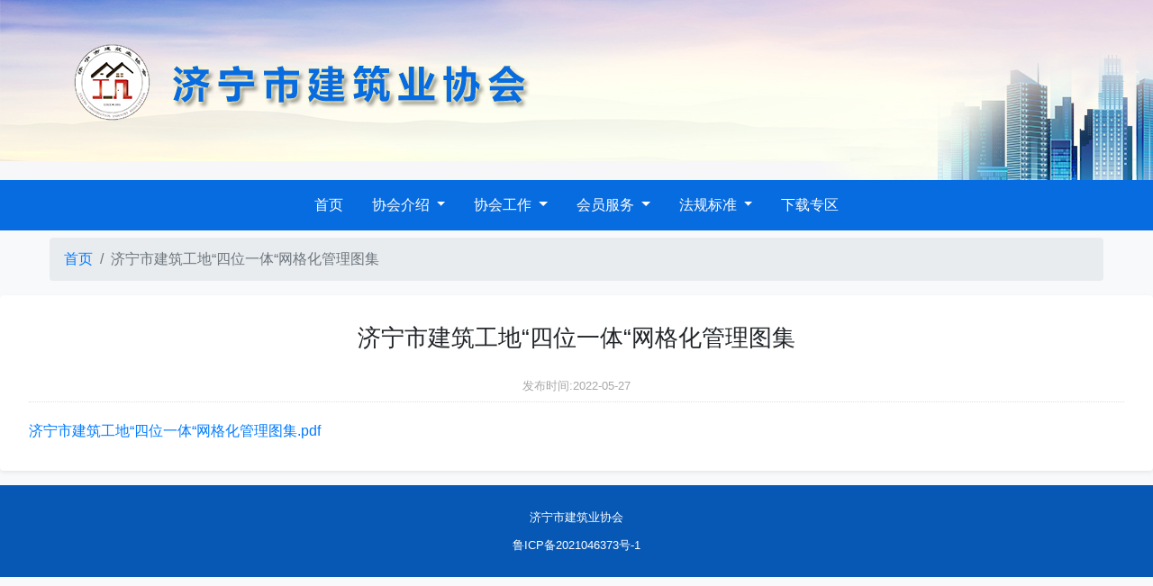

--- FILE ---
content_type: text/html; charset=utf-8
request_url: http://www.jnsjzyxh.cn/Posts/Detail?id=3a04159c-0f36-b181-fc69-6dfd682db6f5
body_size: 12819
content:

<!DOCTYPE html>

<html lang="en" dir="">
<head>
    <meta name="Keywords" content="济宁市建筑业协会,www.jnsjzyxh.cn,济宁市建筑,建筑协会,济宁市建筑业协会官方网站">
<meta name="Description" content="济宁市建筑业协会:www.jnsjzyxh.cn 济宁市建筑业协会官网。济宁市建筑业协会是集济宁市行政区内城乡建筑企业（含外地进济企业），市政以及园林绿化工程，从事土木工程、建筑工程、线路管道设备安装工程等于一体的企事业单位和各县市区建筑业协会等相关单位自愿参加组成的全市性行业组织，是在济宁市民政部门注册登记具有法人资格的非营利性的社会团体，是山东省建筑业协会的团体会员。">
<meta name="Robots" content="all">
<meta name="Author" content="济宁市建筑业协会" />
<link href="/favicon.ico" rel="shortcut icon" type="image/x-icon">

    <meta charset="utf-8">
    <meta name="viewport" content="width=device-width, initial-scale=1, shrink-to-fit=no">
    <meta http-equiv="X-UA-Compatible" content="ie=edge">

    <title>&#x6D4E;&#x5B81;&#x5E02;&#x5EFA;&#x7B51;&#x5DE5;&#x5730;&#x201C;&#x56DB;&#x4F4D;&#x4E00;&#x4F53;&#x201C;&#x7F51;&#x683C;&#x5316;&#x7BA1;&#x7406;&#x56FE;&#x96C6; | &#x6D4E;&#x5B81;&#x5E02;&#x5EFA;&#x7B51;&#x4E1A;&#x534F;&#x4F1A;</title>

    <link rel="stylesheet" href="/__bundles/Basic.Global.35068ABC64D74D740FA5F85CEB25DE15.css?_v=638977304782497412" />


    

    

    <script   src="/__bundles/libs.babel-polyfill.polyfill.8C9874701E1D8CB501BE9CE013B2902F.js?_v=638977304795371181"></script>

</head>
<body class="abp-application-layout bg-light ">
    

    

<header>
    <div class="container">
        <img src="/images/logo.png" alt="">
    </div>
</header>

<nav class="navbar navbar-expand-lg navbar-theme bg-theme" id="main-navbar">
    <div class="container">
        <button class="navbar-toggler" type="button" data-toggle="collapse"
                data-target="#main-navbar-collapse" aria-controls="main-navbar-collapse"
                aria-expanded="false" aria-label="Toggle navigation">
            <span class="navbar-toggler-icon"></span>
        </button>
        <div class="collapse navbar-collapse" id="main-navbar-collapse">
            <ul class="navbar-nav mx-auto">
                            <li class="nav-item  " id=&quot;MenuItem_%E9%A6%96%E9%A1%B5&quot;>
                <a class="nav-link" href="/" target="">
                    &#x9996;&#x9875;
                </a>
            </li>
        <li class="nav-item">
            <div class="dropdown">
                <a class="nav-link dropdown-toggle" href="#" id="Menu_%E5%8D%8F%E4%BC%9A%E4%BB%8B%E7%BB%8D" data-toggle="dropdown" aria-haspopup="true" aria-expanded="false">
                    &#x534F;&#x4F1A;&#x4ECB;&#x7ECD;
                </a>
                <div class="dropdown-menu border-0 shadow-sm" aria-labelledby="Menu_%E5%8D%8F%E4%BC%9A%E4%BB%8B%E7%BB%8D">
        <a class="dropdown-item  " href="/Posts/Detail?id=39fa10f5-5ecc-7a2b-3fb7-681fea1978a8" target="" id="MenuItem_%E5%8D%8F%E4%BC%9A%E7%AE%80%E4%BB%8B">
            &#x534F;&#x4F1A;&#x7B80;&#x4ECB;
        </a>
        <a class="dropdown-item  " href="/Posts/Detail?id=39fa10fd-601e-587c-b876-943c1dc1106e" target="" id="MenuItem_%E7%BB%84%E7%BB%87%E6%9C%BA%E6%9E%84-1">
            &#x7EC4;&#x7EC7;&#x673A;&#x6784;
        </a>
        <a class="dropdown-item  " href="/Posts/Detail?id=39fa10fd-adb5-81f0-6bb2-a488c21419d8" target="" id="MenuItem_%E5%8D%8F%E4%BC%9A%E9%A2%86%E5%AF%BC-1">
            &#x534F;&#x4F1A;&#x9886;&#x5BFC;
        </a>
        <a class="dropdown-item  " href="/Posts/Detail?id=39fa10fb-cc1a-69c4-1ba2-c3fe0d12d0d5" target="" id="MenuItem_%E5%8D%8F%E4%BC%9A%E7%AB%A0%E7%A8%8B-1">
            &#x534F;&#x4F1A;&#x7AE0;&#x7A0B;
        </a>
                </div>
            </div>
        </li>
        <li class="nav-item">
            <div class="dropdown">
                <a class="nav-link dropdown-toggle" href="#" id="Menu_%E5%8D%8F%E4%BC%9A%E5%B7%A5%E4%BD%9C" data-toggle="dropdown" aria-haspopup="true" aria-expanded="false">
                    &#x534F;&#x4F1A;&#x5DE5;&#x4F5C;
                </a>
                <div class="dropdown-menu border-0 shadow-sm" aria-labelledby="Menu_%E5%8D%8F%E4%BC%9A%E5%B7%A5%E4%BD%9C">
        <a class="dropdown-item  " href="/Posts?cat=39f9f239-d4b9-3a39-5a1a-df54ce411ac3" target="" id="MenuItem_%E6%97%A5%E5%B8%B8%E5%B7%A5%E4%BD%9C">
            &#x65E5;&#x5E38;&#x5DE5;&#x4F5C;
        </a>
        <a class="dropdown-item  " href="/Posts?cat=39f9f23e-8856-d5b6-a9c2-f9fdb322b743" target="" id="MenuItem_%E7%B2%BE%E5%93%81%E5%B7%A5%E7%A8%8B">
            &#x7CBE;&#x54C1;&#x5DE5;&#x7A0B;
        </a>
        <a class="dropdown-item  " href="/Posts?cat=39f9f23f-4166-f59c-f5b4-0cf2cdc1fb84" target="" id="MenuItem_%E8%AF%84%E6%A0%91%E4%BC%98%E5%85%88">
            &#x8BC4;&#x6811;&#x4F18;&#x5148;
        </a>
        <a class="dropdown-item  " href="/Posts?cat=39fa10e9-2a3a-1292-d597-97ebc92b2e43" target="" id="MenuItem_%E9%80%9A%E7%9F%A5%E5%85%AC%E5%91%8A">
            &#x901A;&#x77E5;&#x516C;&#x544A;
        </a>
                </div>
            </div>
        </li>
        <li class="nav-item">
            <div class="dropdown">
                <a class="nav-link dropdown-toggle" href="#" id="Menu_%E4%BC%9A%E5%91%98%E6%9C%8D%E5%8A%A1" data-toggle="dropdown" aria-haspopup="true" aria-expanded="false">
                    &#x4F1A;&#x5458;&#x670D;&#x52A1;
                </a>
                <div class="dropdown-menu border-0 shadow-sm" aria-labelledby="Menu_%E4%BC%9A%E5%91%98%E6%9C%8D%E5%8A%A1">
        <a class="dropdown-item  " href="/Posts?cat=39fa119b-31d3-707c-d111-e66bb8114626" target="" id="MenuItem_%E7%94%B3%E8%AF%B7%E5%85%A5%E4%BC%9A-1">
            &#x7533;&#x8BF7;&#x5165;&#x4F1A;
        </a>
        <a class="dropdown-item  " href="/Posts?cat=39fa119c-294f-4877-e18b-ebc33bc95a0c" target="" id="MenuItem_%E4%BC%9A%E5%91%98%E5%8F%98%E6%9B%B4-1">
            &#x4F1A;&#x5458;&#x53D8;&#x66F4;
        </a>
        <a class="dropdown-item  " href="/Posts?cat=39fa119d-81f1-f7c2-e810-72a29a692223" target="" id="MenuItem_%E7%90%86%E4%BA%8B%E5%8D%95%E4%BD%8D-1">
            &#x7406;&#x4E8B;&#x5355;&#x4F4D;
        </a>
        <a class="dropdown-item  " href="/Posts?cat=39fa119e-8d3d-e32a-367b-76f1930a4110" target="" id="MenuItem_%E5%B8%B8%E5%8A%A1%E7%90%86%E4%BA%8B%E5%8D%95%E4%BD%8D-1">
            &#x5E38;&#x52A1;&#x7406;&#x4E8B;&#x5355;&#x4F4D;
        </a>
        <a class="dropdown-item  " href="/Posts?cat=39fa119f-9184-3511-37a8-b2a7f934c1a4" target="" id="MenuItem_%E4%BC%9A%E5%91%98%E5%8D%95%E4%BD%8D-1">
            &#x4F1A;&#x5458;&#x5355;&#x4F4D;
        </a>
        <a class="dropdown-item  " href="/Posts?cat=39fa11a0-7a51-4d64-a0b5-2129e5cda283" target="" id="MenuItem_%E4%BC%9A%E5%91%98%E9%A3%8E%E9%87%87-1">
            &#x4F1A;&#x5458;&#x98CE;&#x91C7;
        </a>
                </div>
            </div>
        </li>
        <li class="nav-item">
            <div class="dropdown">
                <a class="nav-link dropdown-toggle" href="#" id="Menu_%E6%B3%95%E8%A7%84%E6%A0%87%E5%87%86" data-toggle="dropdown" aria-haspopup="true" aria-expanded="false">
                    &#x6CD5;&#x89C4;&#x6807;&#x51C6;
                </a>
                <div class="dropdown-menu border-0 shadow-sm" aria-labelledby="Menu_%E6%B3%95%E8%A7%84%E6%A0%87%E5%87%86">
        <a class="dropdown-item  " href="/Posts?cat=39fa0673-59ad-ec3a-0001-a414a869a844" target="" id="MenuItem_%E5%9B%BD%E5%AE%B6">
            &#x56FD;&#x5BB6;
        </a>
        <a class="dropdown-item  " href="/Posts?cat=39fa0674-283c-07b2-1aac-d90286c3a854" target="" id="MenuItem_%E7%9C%81%E5%B8%82">
            &#x7701;&#x5E02;
        </a>
                </div>
            </div>
        </li>
            <li class="nav-item  " id=&quot;MenuItem_%E4%B8%8B%E8%BD%BD%E4%B8%93%E5%8C%BA&quot;>
                <a class="nav-link" href="/?cat=39f9f231-dc3d-94c9-7b37-fbe8bd130a66" target="">
                    &#x4E0B;&#x8F7D;&#x4E13;&#x533A;
                </a>
            </li>

            </ul>
        </div>
    </div>
</nav>

    <div>
        
        <div id="AbpContentToolbar">
            <div class="text-right mb-2">
                
            </div>
        </div>
        
        <nav aria-label="breadcrumb" class="container">
            <ol class="breadcrumb">
                        <li class="breadcrumb-item">
                            <a href="/" class="breadcrumb-link">
                                &#x9996;&#x9875;
                            </a>
                        </li>
                        <li class="breadcrumb-item active" aria-current="page">
                            &#x6D4E;&#x5B81;&#x5E02;&#x5EFA;&#x7B51;&#x5DE5;&#x5730;&#x201C;&#x56DB;&#x4F4D;&#x4E00;&#x4F53;&#x201C;&#x7F51;&#x683C;&#x5316;&#x7BA1;&#x7406;&#x56FE;&#x96C6;
                        </li>
            </ol>
        </nav>

        
    <div class="card post-detail-card mb-3">
        <div class="card-body">
            <h1>&#x6D4E;&#x5B81;&#x5E02;&#x5EFA;&#x7B51;&#x5DE5;&#x5730;&#x201C;&#x56DB;&#x4F4D;&#x4E00;&#x4F53;&#x201C;&#x7F51;&#x683C;&#x5316;&#x7BA1;&#x7406;&#x56FE;&#x96C6;</h1>
            <div class="post-detail-line">
                <span class="post-detail-date"> 发布时间:2022-05-27</span>
            </div>
            <div class="post-detail-content">
                <p><a href="/api/cms/medias/www/3a04159b-e320-b8aa-04a4-9c982a57a372" target="_blank" rel="noopener">济宁市建筑工地&ldquo;四位一体&ldquo;网格化管理图集.pdf</a></p>
            </div>
        </div>

    </div>

        
    </div>

    <script   src="/__bundles/Basic.Global.6BE50162F5CA8F54E4EF6EEA211CAD07.js?_v=638977304816280603"></script>
<script   src="/libs/select2/js/i18n/en.js?_v=637533583900000000"></script>
<script   src="/libs/timeago/locales/jquery.timeago.en.js?_v=637533583900000000"></script>


    <script src="/Abp/ApplicationConfigurationScript"></script>
    <script src="/Abp/ServiceProxyScript"></script>

    

    
    <script   src="/__bundles/pdfjs.reader.4BD404827F08BF989B95C40211EA3FE8.js?_v=638977309472375022"></script>



        <div class="footer">
        
<p style="text-align: center;"><span style="font-size: 10pt;">济宁市建筑业协会</span></p>
<p style="text-align: center;"><span style="font-size: 10pt;"><a href="https://beian.miit.gov.cn" target="_blank" rel="noopener">鲁ICP备2021046373号-1</a></span></p>
        <script type="text/javascript">document.write(unescape("%3Cspan id='cnzz_stat_icon_1279724855'%3E%3C/span%3E%3Cscript src='https://v1.cnzz.com/z_stat.php%3Fid%3D1279724855%26show%3Dpic1' type='text/javascript'%3E%3C/script%3E"));</script>
    </div>
<script>
    var _hmt = _hmt || [];
    (function () {
        var hm = document.createElement("script");
        hm.src = "https://hm.baidu.com/hm.js?16df075aff11c85e19bafdd5596ab3e9";
        var s = document.getElementsByTagName("script")[0];
        s.parentNode.insertBefore(hm, s);
    })();
</script>


<script>
    (function () {
        var canonicalURL, curProtocol;
        //Get the <link> tag
        var x = document.getElementsByTagName("link");
        //Find the last canonical URL
        if (x.length > 0) {
            for (i = 0; i < x.length; i++) {
                if (x[i].rel.toLowerCase() == 'canonical' && x[i].href) {
                    canonicalURL = x[i].href;
                }
            }
        }
        //Get protocol
        if (!canonicalURL) {
            curProtocol = window.location.protocol.split(':')[0];
        }
        else {
            curProtocol = canonicalURL.split(':')[0];
        }
        //Get current URL if the canonical URL does not exist
        if (!canonicalURL) canonicalURL = window.location.href;
        //Assign script content. Replace current URL with the canonical URL
        !function () {
            var e = /([http|https]:\/\/[a-zA-Z0-9\_\.]+\.baidu\.com)/gi, r = canonicalURL, t = document.referrer;
            if (!e.test(r)) {
                var n = (String(curProtocol).toLowerCase() === 'https') ? "https://sp0.baidu.com/9_Q4simg2RQJ8t7jm9iCKT-xh_/s.gif" : "//api.share.baidu.com/s.gif";
                t ? (n += "?r=" + encodeURIComponent(document.referrer), r && (n += "&l=" + r)) : r && (n += "?l=" + r);
                var i = new Image; i.src = n
            }
        }(window);
    })();
</script>
</body>
</html>


--- FILE ---
content_type: application/javascript
request_url: http://www.jnsjzyxh.cn/Abp/ApplicationConfigurationScript
body_size: 3570
content:
(function(){$.extend(!0,abp,{localization:{values:{},resources:{},languages:[{cultureName:"zh-Hans",uiCultureName:"zh-Hans",displayName:"简体中文",twoLetterISOLanguageName:"zh",flagIcon:null},{cultureName:"en",uiCultureName:"en",displayName:"English",twoLetterISOLanguageName:"en",flagIcon:null}],currentCulture:{displayName:"English",englishName:"English",threeLetterIsoLanguageName:"eng",twoLetterIsoLanguageName:"en",isRightToLeft:!1,cultureName:"en",name:"en",nativeName:"English",dateTimeFormat:{calendarAlgorithmType:"SolarCalendar",dateTimeFormatLong:"dddd, MMMM d, yyyy",shortDatePattern:"M/d/yyyy",fullDateTimePattern:"dddd, MMMM d, yyyy h:mm:ss tt",dateSeparator:"/",shortTimePattern:"h:mm tt",longTimePattern:"h:mm:ss tt"}},defaultResourceName:null,languagesMap:{"bootstrap-datepicker":[{name:"zh-Hans",value:"zh-CN"},{name:"zh-Hant",value:"zh-TW"}],moment:[{name:"zh-Hans",value:"zh-cn"},{name:"zh-Hant",value:"zh-tw"},{name:"de-DE",value:"de"}]},languageFilesMap:{"bootstrap-datepicker":[{name:"zh-Hans",value:"zh-CN"},{name:"zh-Hant",value:"zh-TW"}],moment:[{name:"zh-Hans",value:"zh-cn"},{name:"zh-Hant",value:"zh-tw"},{name:"de-DE",value:"de"}],"jquery.timeago":[{name:"zh-Hans",value:"zh-CN"},{name:"zh-Hant",value:"zh-TW"}],"jquery-validation":[{name:"zh-Hans",value:"zh"},{name:"zh-Hant",value:"zh_TW"}]}},auth:{grantedPolicies:{}},setting:{values:{"Abp.Localization.DefaultLanguage":"en","Abp.Timing.TimeZone":"UTC","Abp.Identity.Password.RequiredLength":"6","Abp.Identity.Password.RequiredUniqueChars":"1","Abp.Identity.Password.RequireNonAlphanumeric":"False","Abp.Identity.Password.RequireLowercase":"False","Abp.Identity.Password.RequireUppercase":"False","Abp.Identity.Password.RequireDigit":"False","Abp.Identity.Password.ForceUsersToPeriodicallyChangePassword":"False","Abp.Identity.Password.PasswordChangePeriodDays":"0","Abp.Identity.Lockout.AllowedForNewUsers":"True","Abp.Identity.Lockout.LockoutDuration":"300","Abp.Identity.Lockout.MaxFailedAccessAttempts":"5","Abp.Identity.SignIn.RequireConfirmedEmail":"False","Abp.Identity.SignIn.EnablePhoneNumberConfirmation":"True","Abp.Identity.SignIn.RequireConfirmedPhoneNumber":"False","Abp.Identity.User.IsUserNameUpdateEnabled":"False","Abp.Identity.User.IsEmailUpdateEnabled":"True","Abp.Identity.OrganizationUnit.MaxUserMembershipCount":"2147483647","Volo.Abp.Identity.User.SmsNewUserRegister":"","Volo.Abp.Identity.User.SmsUserSignin":"","Volo.Abp.Identity.User.SmsResetPassword":"","Volo.Abp.Identity.User.SmsPhoneNumberConfirmed":"","Volo.Abp.Identity.User.SmsRepetInterval":"1","Volo.Abp.Identity.User.SmsTokenExpireIn":"10"}},currentUser:{isAuthenticated:!1,id:null,tenantId:null,impersonatorUserId:null,impersonatorTenantId:null,impersonatorUserName:null,impersonatorTenantName:null,userName:null,name:null,surName:null,email:null,emailVerified:!1,phoneNumber:null,phoneNumberVerified:!1,roles:[]},features:{values:{"SettingManagement.Enable":"true","SettingManagement.AllowChangingEmailSettings":"false"}},globalFeatures:{enabledFeatures:[]},multiTenancy:{isEnabled:!1},currentTenant:{id:null,name:null,isAvailable:!1},timing:{timeZone:{iana:{timeZoneName:"Etc/UTC"},windows:{timeZoneId:"UTC"}}},clock:{kind:"Unspecified"},objectExtensions:{modules:{},enums:{}},extraProperties:{}});abp.event.trigger("abp.configurationInitialized")})()

--- FILE ---
content_type: application/javascript
request_url: http://www.jnsjzyxh.cn/__bundles/pdfjs.reader.4BD404827F08BF989B95C40211EA3FE8.js?_v=638977309472375022
body_size: 217
content:
$(function(){$('a[title="pdfviewer"]').each(function(){var n=$(this),t="/pdfjs/web/viewer.html?file="+escape(n.attr("href")),i=$('<iframe width="100%" height="800px;"><\/iframe>').attr("src",t);n.replaceWith(i)})});


--- FILE ---
content_type: application/javascript
request_url: http://www.jnsjzyxh.cn/Abp/ServiceProxyScript
body_size: 30479
content:
(function(){(function(){abp.utils.createNamespace(window,"stsBoot.cms.categories");stsBoot.cms.categories.get=function(n,t){return abp.ajax($.extend(!0,{url:abp.appPath+"api/cms/categories/"+n+"",type:"GET"},t))};stsBoot.cms.categories.getList=function(n,t){return abp.ajax($.extend(!0,{url:abp.appPath+"api/cms/categories"+abp.utils.buildQueryString([{name:"filter",value:n.filter},{name:"group",value:n.group},{name:"ids",value:n.ids},{name:"slug",value:n.slug},{name:"slugs",value:n.slugs},{name:"parentId",value:n.parentId},{name:"hasChildren",value:n.hasChildren},{name:"sorting",value:n.sorting},{name:"skipCount",value:n.skipCount},{name:"maxResultCount",value:n.maxResultCount}])+"",type:"GET"},t))};stsBoot.cms.categories.getAllList=function(n,t){return abp.ajax($.extend(!0,{url:abp.appPath+"api/cms/categories/all"+abp.utils.buildQueryString([{name:"slug",value:n.slug},{name:"filter",value:n.filter},{name:"group",value:n.group},{name:"ids",value:n.ids},{name:"slugs",value:n.slugs},{name:"includeDetails",value:n.includeDetails},{name:"parentId",value:n.parentId},{name:"hasChildren",value:n.hasChildren}])+"",type:"GET"},t))};stsBoot.cms.categories.find=function(n,t){return abp.ajax($.extend(!0,{url:abp.appPath+"api/cms/categories/find"+abp.utils.buildQueryString([{name:"id",value:n.id},{name:"slug",value:n.slug},{name:"name",value:n.name},{name:"recurse",value:n.recurse},{name:"sorting",value:n.sorting},{name:"includeDetails",value:n.includeDetails}])+"",type:"GET"},t))}})(),function(){abp.utils.createNamespace(window,"stsBoot.cms.comments");stsBoot.cms.comments.create=function(n,t){return abp.ajax($.extend(!0,{url:abp.appPath+"api/cms/comments",type:"POST",data:JSON.stringify(n)},t))};stsBoot.cms.comments["delete"]=function(n,t){return abp.ajax($.extend(!0,{url:abp.appPath+"api/cms/comments/"+n+"",type:"DELETE",dataType:null},t))};stsBoot.cms.comments.getAllList=function(n,t){return abp.ajax($.extend(!0,{url:abp.appPath+"api/cms/comments/all"+abp.utils.buildQueryString([{name:"postId",value:n.postId},{name:"filter",value:n.filter},{name:"type",value:n.type},{name:"author",value:n.author},{name:"authorEmail",value:n.authorEmail},{name:"authorUrl",value:n.authorUrl},{name:"authorIp",value:n.authorIp},{name:"context",value:n.context},{name:"approved",value:n.approved},{name:"karmas",value:n.karmas},{name:"sorting",value:n.sorting},{name:"format",value:n.format},{name:"status",value:n.status},{name:"hierarchical",value:n.hierarchical}])+"",type:"GET"},t))};stsBoot.cms.comments.getList=function(n,t){return abp.ajax($.extend(!0,{url:abp.appPath+"api/cms/comments"+abp.utils.buildQueryString([{name:"filter",value:n.filter},{name:"postId",value:n.postId},{name:"type",value:n.type},{name:"approveds",value:n.approveds},{name:"author",value:n.author},{name:"authorEmail",value:n.authorEmail},{name:"authorUrl",value:n.authorUrl},{name:"authorIp",value:n.authorIp},{name:"startDate",value:n.startDate},{name:"endDate",value:n.endDate},{name:"karmas",value:n.karmas},{name:"context",value:n.context},{name:"includeDetails",value:n.includeDetails},{name:"sorting",value:n.sorting},{name:"skipCount",value:n.skipCount},{name:"maxResultCount",value:n.maxResultCount}])+"",type:"GET"},t))};stsBoot.cms.comments.update=function(n,t,i){return abp.ajax($.extend(!0,{url:abp.appPath+"api/cms/comments/"+n+"",type:"PUT",data:JSON.stringify(t)},i))}}(),function(){abp.utils.createNamespace(window,"stsBoot.cms.links");stsBoot.cms.links.get=function(n,t){return abp.ajax($.extend(!0,{url:abp.appPath+"api/cms/links/"+n+"",type:"GET"},t))};stsBoot.cms.links.getList=function(n,t){return abp.ajax($.extend(!0,{url:abp.appPath+"api/cms/links"+abp.utils.buildQueryString([{name:"filter",value:n.filter},{name:"name",value:n.name},{name:"rating",value:n.rating},{name:"url",value:n.url},{name:"sorting",value:n.sorting},{name:"skipCount",value:n.skipCount},{name:"maxResultCount",value:n.maxResultCount}])+"",type:"GET"},t))}}(),function(){abp.utils.createNamespace(window,"stsBoot.cms.medias");stsBoot.cms.medias.getRaw=function(n,t){return abp.ajax($.extend(!0,{url:abp.appPath+"api/cms/medias/raw/"+n+"",type:"GET"},t))};stsBoot.cms.medias.get=function(n,t){return abp.ajax($.extend(!0,{url:abp.appPath+"api/cms/medias/"+n+"",type:"GET"},t))};stsBoot.cms.medias.getList=function(n,t){return abp.ajax($.extend(!0,{url:abp.appPath+"api/cms/medias"+abp.utils.buildQueryString([{name:"filter",value:n.filter},{name:"status",value:n.status},{name:"statuses",value:n.statuses},{name:"authorId",value:n.authorId},{name:"startDate",value:n.startDate},{name:"endDate",value:n.endDate},{name:"attachmentType",value:n.attachmentType},{name:"mimeTypes",value:n.mimeTypes},{name:"includeDetails",value:n.includeDetails},{name:"sorting",value:n.sorting},{name:"skipCount",value:n.skipCount},{name:"maxResultCount",value:n.maxResultCount}])+"",type:"GET"},t))};stsBoot.cms.medias.create=function(n,t){return abp.ajax($.extend(!0,{url:abp.appPath+"api/cms/medias"+abp.utils.buildQueryString([{name:"name",value:n.name}])+"",type:"POST"},t))};stsBoot.cms.medias["delete"]=function(n,t){return abp.ajax($.extend(!0,{url:abp.appPath+"api/cms/medias/"+n+"",type:"DELETE",dataType:null},t))};stsBoot.cms.medias.getForWeb=function(n,t){return abp.ajax($.extend(!0,{url:abp.appPath+"api/cms/medias/www/"+n+"",type:"GET"},t))};stsBoot.cms.medias.upload=function(n){return abp.ajax($.extend(!0,{url:abp.appPath+"api/cms/medias/upload",type:"POST"},n))}}(),function(){abp.utils.createNamespace(window,"stsBoot.cms.navMenus");stsBoot.cms.navMenus.find=function(n,t){return abp.ajax($.extend(!0,{url:abp.appPath+"api/cms/nav-menus/find"+abp.utils.buildQueryString([{name:"id",value:n.id},{name:"slug",value:n.slug},{name:"name",value:n.name},{name:"siteIds",value:n.siteIds}])+"",type:"GET"},t))};stsBoot.cms.navMenus.findByName=function(n,t){return abp.ajax($.extend(!0,{url:abp.appPath+"api/cms/nav-menus/by-name/"+n+"",type:"GET"},t))};stsBoot.cms.navMenus.get=function(n,t){return abp.ajax($.extend(!0,{url:abp.appPath+"api/cms/nav-menus/"+n+"",type:"GET"},t))}}(),function(){abp.utils.createNamespace(window,"stsBoot.cms.options");stsBoot.cms.options.find=function(n,t){return abp.ajax($.extend(!0,{url:abp.appPath+"api/cms/options/find"+abp.utils.buildQueryString([{name:"name",value:n.name},{name:"names",value:n.names},{name:"cacheable",value:n.cacheable}])+"",type:"GET"},t))};stsBoot.cms.options.findByName=function(n,t){return abp.ajax($.extend(!0,{url:abp.appPath+"api/cms/options/find-by-name/"+n+"",type:"GET"},t))};stsBoot.cms.options.findList=function(n,t){return abp.ajax($.extend(!0,{url:abp.appPath+"api/cms/options/find-list"+abp.utils.buildQueryString([{name:"name",value:n.name},{name:"names",value:n.names},{name:"cacheable",value:n.cacheable}])+"",type:"GET"},t))}}(),function(){abp.utils.createNamespace(window,"stsBoot.cms.pages");stsBoot.cms.pages.find=function(n,t){return abp.ajax($.extend(!0,{url:abp.appPath+"api/cms/pages/find"+abp.utils.buildQueryString([{name:"id",value:n.id},{name:"name",value:n.name},{name:"context",value:n.context},{name:"includeDetail",value:n.includeDetail},{name:"type",value:n.type},{name:"triggerEvent",value:n.triggerEvent}])+"",type:"GET"},t))};stsBoot.cms.pages.get=function(n,t){return abp.ajax($.extend(!0,{url:abp.appPath+"api/cms/pages/"+n+"",type:"GET"},t))};stsBoot.cms.pages.getList=function(n,t){return abp.ajax($.extend(!0,{url:abp.appPath+"api/cms/pages"+abp.utils.buildQueryString([{name:"filter",value:n.filter},{name:"status",value:n.status},{name:"statuses",value:n.statuses},{name:"commentStatus",value:n.commentStatus},{name:"includeDetail",value:n.includeDetail},{name:"siteIds",value:n.siteIds},{name:"sorting",value:n.sorting},{name:"skipCount",value:n.skipCount},{name:"maxResultCount",value:n.maxResultCount}])+"",type:"GET"},t))}}(),function(){abp.utils.createNamespace(window,"stsBoot.cms.posts");stsBoot.cms.posts.find=function(n,t){return abp.ajax($.extend(!0,{url:abp.appPath+"api/cms/posts/find"+abp.utils.buildQueryString([{name:"id",value:n.id},{name:"name",value:n.name},{name:"context",value:n.context},{name:"includeDetail",value:n.includeDetail},{name:"type",value:n.type},{name:"triggerEvent",value:n.triggerEvent}])+"",type:"GET"},t))};stsBoot.cms.posts.get=function(n,t){return abp.ajax($.extend(!0,{url:abp.appPath+"api/cms/posts/"+n+"",type:"GET"},t))};stsBoot.cms.posts.getList=function(n,t){return abp.ajax($.extend(!0,{url:abp.appPath+"api/cms/posts"+abp.utils.buildQueryString([{name:"filter",value:n.filter},{name:"contentFiltered",value:n.contentFiltered},{name:"type",value:n.type},{name:"authorId",value:n.authorId},{name:"authorLike",value:n.authorLike},{name:"status",value:n.status},{name:"statuses",value:n.statuses},{name:"context",value:n.context},{name:"commentStatus",value:n.commentStatus},{name:"parentId",value:n.parentId},{name:"mimeType",value:n.mimeType},{name:"startDate",value:n.startDate},{name:"endDate",value:n.endDate},{name:"ids",value:n.ids},{name:"categoryId",value:n.categoryId},{name:"categoryIds",value:n.categoryIds},{name:"categoryName",value:n.categoryName},{name:"categoryNames",value:n.categoryNames},{name:"categorySlug",value:n.categorySlug},{name:"categorySlugs",value:n.categorySlugs},{name:"tagId",value:n.tagId},{name:"tagIds",value:n.tagIds},{name:"tagName",value:n.tagName},{name:"tagNames",value:n.tagNames},{name:"tagSlug",value:n.tagSlug},{name:"tagSlugs",value:n.tagSlugs},{name:"sticky",value:n.sticky},{name:"hasFeatureMedia",value:n.hasFeatureMedia},{name:"includeDetails",value:n.includeDetails},{name:"includeMetas",value:n.includeMetas},{name:"metas",value:n.metas},{name:"sorting",value:n.sorting},{name:"skipCount",value:n.skipCount},{name:"maxResultCount",value:n.maxResultCount}])+"",type:"GET"},t))}}(),function(){abp.utils.createNamespace(window,"stsBoot.cms.rating");stsBoot.cms.rating.deleteAll=function(n,t){return abp.ajax($.extend(!0,{url:abp.appPath+"api/cms/ratings/all"+abp.utils.buildQueryString([{name:"entityType",value:n.entityType},{name:"entityId",value:n.entityId}])+"",type:"DELETE",dataType:null},t))};stsBoot.cms.rating.create=function(n,t){return abp.ajax($.extend(!0,{url:abp.appPath+"api/cms/ratings",type:"POST",data:JSON.stringify(n)},t))};stsBoot.cms.rating.find=function(n,t){return abp.ajax($.extend(!0,{url:abp.appPath+"api/cms/ratings/find"+abp.utils.buildQueryString([{name:"entityType",value:n.entityType},{name:"entityId",value:n.entityId}])+"",type:"GET"},t))};stsBoot.cms.rating.getStarCounts=function(n,t){return abp.ajax($.extend(!0,{url:abp.appPath+"api/cms/ratings/star-counts"+abp.utils.buildQueryString([{name:"entityType",value:n.entityType},{name:"entityId",value:n.entityId}])+"",type:"GET"},t))}}(),function(){abp.utils.createNamespace(window,"stsBoot.cms.tags");stsBoot.cms.tags.getAllList=function(n,t){return abp.ajax($.extend(!0,{url:abp.appPath+"api/cms/tags/all"+abp.utils.buildQueryString([{name:"filter",value:n.filter},{name:"group",value:n.group},{name:"slug",value:n.slug},{name:"ids",value:n.ids},{name:"slugs",value:n.slugs},{name:"includeDetails",value:n.includeDetails}])+"",type:"GET"},t))};stsBoot.cms.tags.get=function(n,t){return abp.ajax($.extend(!0,{url:abp.appPath+"api/cms/tags/"+n+"",type:"GET"},t))};stsBoot.cms.tags.getList=function(n,t){return abp.ajax($.extend(!0,{url:abp.appPath+"api/cms/tags"+abp.utils.buildQueryString([{name:"filter",value:n.filter},{name:"group",value:n.group},{name:"slug",value:n.slug},{name:"ids",value:n.ids},{name:"slugs",value:n.slugs},{name:"sorting",value:n.sorting},{name:"skipCount",value:n.skipCount},{name:"maxResultCount",value:n.maxResultCount}])+"",type:"GET"},t))}}(),function(){abp.utils.createNamespace(window,"stsBoot.cms.termTaxonomies");stsBoot.cms.termTaxonomies.getAllList=function(n,t){return abp.ajax($.extend(!0,{url:abp.appPath+"api/cms/term-taxonomies/all"+abp.utils.buildQueryString([{name:"taxonomy",value:n.taxonomy},{name:"slug",value:n.slug},{name:"filter",value:n.filter},{name:"group",value:n.group},{name:"includeDetails",value:n.includeDetails},{name:"ids",value:n.ids},{name:"slugs",value:n.slugs},{name:"parentId",value:n.parentId},{name:"hasChildren",value:n.hasChildren}])+"",type:"GET"},t))};stsBoot.cms.termTaxonomies.get=function(n,t){return abp.ajax($.extend(!0,{url:abp.appPath+"api/cms/term-taxonomies/"+n+"",type:"GET"},t))};stsBoot.cms.termTaxonomies.getList=function(n,t){return abp.ajax($.extend(!0,{url:abp.appPath+"api/cms/term-taxonomies"+abp.utils.buildQueryString([{name:"taxonomy",value:n.taxonomy},{name:"slug",value:n.slug},{name:"ids",value:n.ids},{name:"slugs",value:n.slugs},{name:"filter",value:n.filter},{name:"group",value:n.group},{name:"includeDetails",value:n.includeDetails},{name:"parentId",value:n.parentId},{name:"hasChildren",value:n.hasChildren},{name:"sorting",value:n.sorting},{name:"skipCount",value:n.skipCount},{name:"maxResultCount",value:n.maxResultCount}])+"",type:"GET"},t))};stsBoot.cms.termTaxonomies.getRelationshipList=function(n,t){return abp.ajax($.extend(!0,{url:abp.appPath+"api/cms/term-taxonomies/relationships"+abp.utils.buildQueryString([{name:"taxonomy",value:n.taxonomy},{name:"objectId",value:n.objectId},{name:"objectIds",value:n.objectIds},{name:"termTaxonomyId",value:n.termTaxonomyId},{name:"termTaxonomyIds",value:n.termTaxonomyIds},{name:"slug",value:n.slug},{name:"slugs",value:n.slugs},{name:"includeDetails",value:n.includeDetails},{name:"sorting",value:n.sorting},{name:"skipCount",value:n.skipCount},{name:"maxResultCount",value:n.maxResultCount}])+"",type:"GET"},t))}}()})(),function(){(function(){abp.utils.createNamespace(window,"stsBoot.jcia.memberRegistrationManagement");stsBoot.jcia.memberRegistrationManagement.get=function(n,t){return abp.ajax($.extend(!0,{url:abp.appPath+"api/jcia/member-registrations/admin/"+n+"",type:"GET"},t))};stsBoot.jcia.memberRegistrationManagement.getList=function(n,t){return abp.ajax($.extend(!0,{url:abp.appPath+"api/jcia/member-registrations/admin"+abp.utils.buildQueryString([{name:"filter",value:n.filter},{name:"type",value:n.type},{name:"status",value:n.status},{name:"sorting",value:n.sorting},{name:"skipCount",value:n.skipCount},{name:"maxResultCount",value:n.maxResultCount}])+"",type:"GET"},t))};stsBoot.jcia.memberRegistrationManagement.review=function(n,t,i){return abp.ajax($.extend(!0,{url:abp.appPath+"api/jcia/member-registrations/admin/"+n+"/review",type:"PUT",data:JSON.stringify(t)},i))}})(),function(){abp.utils.createNamespace(window,"stsBoot.jcia.memberRegistrations");stsBoot.jcia.memberRegistrations.create=function(n,t){return abp.ajax($.extend(!0,{url:abp.appPath+"api/jcia/member-registrations",type:"POST",data:JSON.stringify(n)},t))};stsBoot.jcia.memberRegistrations["delete"]=function(n,t){return abp.ajax($.extend(!0,{url:abp.appPath+"api/jcia/member-registrations/"+n+"",type:"DELETE",dataType:null},t))};stsBoot.jcia.memberRegistrations.get=function(n,t){return abp.ajax($.extend(!0,{url:abp.appPath+"api/jcia/member-registrations/"+n+"",type:"GET"},t))};stsBoot.jcia.memberRegistrations.getList=function(n,t){return abp.ajax($.extend(!0,{url:abp.appPath+"api/jcia/member-registrations"+abp.utils.buildQueryString([{name:"filter",value:n.filter},{name:"type",value:n.type},{name:"status",value:n.status},{name:"sorting",value:n.sorting},{name:"skipCount",value:n.skipCount},{name:"maxResultCount",value:n.maxResultCount}])+"",type:"GET"},t))};stsBoot.jcia.memberRegistrations.update=function(n,t,i){return abp.ajax($.extend(!0,{url:abp.appPath+"api/jcia/member-registrations/"+n+"",type:"PUT",data:JSON.stringify(t)},i))};stsBoot.jcia.memberRegistrations.cancel=function(n,t){return abp.ajax($.extend(!0,{url:abp.appPath+"api/jcia/member-registrations/"+n+"/cancel",type:"PUT"},t))};stsBoot.jcia.memberRegistrations.change=function(n,t){return abp.ajax($.extend(!0,{url:abp.appPath+"api/jcia/member-registrations/change",type:"POST",data:JSON.stringify(n)},t))};stsBoot.jcia.memberRegistrations.getProfileForCurrentUser=function(n){return abp.ajax($.extend(!0,{url:abp.appPath+"api/jcia/member-registrations/profile",type:"GET"},n))};stsBoot.jcia.memberRegistrations.renew=function(n,t){return abp.ajax($.extend(!0,{url:abp.appPath+"api/jcia/member-registrations/renew",type:"POST",data:JSON.stringify(n)},t))}}(),function(){abp.utils.createNamespace(window,"stsBoot.jcia.memberUnitManagement");stsBoot.jcia.memberUnitManagement.create=function(n,t){return abp.ajax($.extend(!0,{url:abp.appPath+"api/jcia/member-units/admin",type:"POST",data:JSON.stringify(n)},t))};stsBoot.jcia.memberUnitManagement["delete"]=function(n,t){return abp.ajax($.extend(!0,{url:abp.appPath+"api/jcia/member-units/admin/"+n+"",type:"DELETE",dataType:null},t))};stsBoot.jcia.memberUnitManagement.get=function(n,t){return abp.ajax($.extend(!0,{url:abp.appPath+"api/jcia/member-units/admin/"+n+"",type:"GET"},t))};stsBoot.jcia.memberUnitManagement.getList=function(n,t){return abp.ajax($.extend(!0,{url:abp.appPath+"api/jcia/member-units/admin"+abp.utils.buildQueryString([{name:"filter",value:n.filter},{name:"unitType",value:n.unitType},{name:"unitStatus",value:n.unitStatus},{name:"sorting",value:n.sorting},{name:"skipCount",value:n.skipCount},{name:"maxResultCount",value:n.maxResultCount}])+"",type:"GET"},t))};stsBoot.jcia.memberUnitManagement.update=function(n,t,i){return abp.ajax($.extend(!0,{url:abp.appPath+"api/jcia/member-units/admin/"+n+"",type:"PUT",data:JSON.stringify(t)},i))};stsBoot.jcia.memberUnitManagement.updateStatus=function(n,t,i){return abp.ajax($.extend(!0,{url:abp.appPath+"api/jcia/member-units/admin/"+n+"/status",type:"PUT",data:JSON.stringify(t)},i))};stsBoot.jcia.memberUnitManagement.updateUnitType=function(n,t,i){return abp.ajax($.extend(!0,{url:abp.appPath+"api/jcia/member-units/admin/"+n+"/unit-type",type:"PUT",data:JSON.stringify(t)},i))};stsBoot.jcia.memberUnitManagement.updateValidityPeriod=function(n,t,i){return abp.ajax($.extend(!0,{url:abp.appPath+"api/jcia/member-units/admin/"+n+"/validity-period",type:"PUT",data:JSON.stringify(t)},i))}}(),function(){abp.utils.createNamespace(window,"stsBoot.jcia.memberUnits");stsBoot.jcia.memberUnits.get=function(n,t){return abp.ajax($.extend(!0,{url:abp.appPath+"api/jcia/member-units/"+n+"",type:"GET"},t))};stsBoot.jcia.memberUnits.getList=function(n,t){return abp.ajax($.extend(!0,{url:abp.appPath+"api/jcia/member-units"+abp.utils.buildQueryString([{name:"filter",value:n.filter},{name:"unitType",value:n.unitType},{name:"unitStatus",value:n.unitStatus},{name:"sorting",value:n.sorting},{name:"skipCount",value:n.skipCount},{name:"maxResultCount",value:n.maxResultCount}])+"",type:"GET"},t))}}()}(),function(){(function(){abp.utils.createNamespace(window,"stsBoot.attachmentManagement.attachment");stsBoot.attachmentManagement.attachment.create=function(n,t){return abp.ajax($.extend(!0,{url:abp.appPath+"api/attachment-management/attachments",type:"POST",data:JSON.stringify(n)},t))};stsBoot.attachmentManagement.attachment.createWithStream=function(n,t){return abp.ajax($.extend(!0,{url:abp.appPath+"api/attachment-management/attachments/stream",type:"POST",data:JSON.stringify(n)},t))};stsBoot.attachmentManagement.attachment.createWithStreamEntity=function(n,t){return abp.ajax($.extend(!0,{url:abp.appPath+"api/attachment-management/attachments/stream-entity",type:"POST",data:JSON.stringify(n)},t))};stsBoot.attachmentManagement.attachment["delete"]=function(n,t){return abp.ajax($.extend(!0,{url:abp.appPath+"api/attachment-management/attachments/"+n+"",type:"DELETE",dataType:null},t))};stsBoot.attachmentManagement.attachment.get=function(n,t){return abp.ajax($.extend(!0,{url:abp.appPath+"api/attachment-management/attachments/"+n+"",type:"GET"},t))};stsBoot.attachmentManagement.attachment.getWithContents=function(n,t){return abp.ajax($.extend(!0,{url:abp.appPath+"api/attachment-management/attachments/"+n+"/with-contents",type:"GET"},t))};stsBoot.attachmentManagement.attachment.removeAllFromEntity=function(n,t){return abp.ajax($.extend(!0,{url:abp.appPath+"api/attachment-management/attachments/remove-all-from-entity"+abp.utils.buildQueryString([{name:"entityType",value:n.entityType},{name:"entityId",value:n.entityId},{name:"belongId",value:n.belongId},{name:"attachmentName",value:n.attachmentName}])+"",type:"DELETE",dataType:null},t))};stsBoot.attachmentManagement.attachment.setActive=function(n,t,i){return abp.ajax($.extend(!0,{url:abp.appPath+"api/attachment-management/attachments/"+n+"/active",type:"PUT",data:JSON.stringify(t)},i))};stsBoot.attachmentManagement.attachment.update=function(n,t,i){return abp.ajax($.extend(!0,{url:abp.appPath+"api/attachment-management/attachments/"+n+"",type:"PUT",data:JSON.stringify(t)},i))};stsBoot.attachmentManagement.attachment.download=function(n,t){return abp.ajax($.extend(!0,{url:abp.appPath+"api/attachment-management/attachments/files/"+n+"",type:"GET"},t))};stsBoot.attachmentManagement.attachment.image=function(n,t){return abp.ajax($.extend(!0,{url:abp.appPath+"api/attachment-management/attachments/images/"+n+"",type:"GET"},t))};stsBoot.attachmentManagement.attachment.uploadFile=function(n,t,i,r,u){return abp.ajax($.extend(!0,{url:abp.appPath+"api/attachment-management/attachments/files/upload"+abp.utils.buildQueryString([{name:"storageId",value:n},{name:"attachmentDefinitionId",value:t},{name:"status",value:i},{name:"note",value:r}])+"",type:"POST"},u))};stsBoot.attachmentManagement.attachment.uploadImage=function(n,t,i,r,u){return abp.ajax($.extend(!0,{url:abp.appPath+"api/attachment-management/attachments/images/upload"+abp.utils.buildQueryString([{name:"storageId",value:n},{name:"attachmentDefinitionId",value:t},{name:"status",value:i},{name:"note",value:r}])+"",type:"POST"},u))};stsBoot.attachmentManagement.attachment.uploadToAttachmentSet=function(n,t,i,r,u,f){return abp.ajax($.extend(!0,{url:abp.appPath+"api/attachment-management/attachments/upload-to-attachment-set"+abp.utils.buildQueryString([{name:"attachmentSetId",value:n},{name:"attachmentDefinitionId",value:t},{name:"storageId",value:i},{name:"status",value:r},{name:"note",value:u}])+"",type:"POST"},f))};stsBoot.attachmentManagement.attachment.uploadToEntity=function(n,t,i,r,u,f,e,o,s,h){return abp.ajax($.extend(!0,{url:abp.appPath+"api/attachment-management/attachments/upload-to-entity"+abp.utils.buildQueryString([{name:"entityType",value:n},{name:"entityId",value:t},{name:"attachmentDefinitionId",value:i},{name:"attachmentName",value:r},{name:"unique",value:u},{name:"storageId",value:f},{name:"belongId",value:e},{name:"status",value:o},{name:"note",value:s}])+"",type:"POST"},h))}})(),function(){abp.utils.createNamespace(window,"stsBoot.attachmentManagement.attachmentDefinition");stsBoot.attachmentManagement.attachmentDefinition.create=function(n,t){return abp.ajax($.extend(!0,{url:abp.appPath+"api/attachment-management/attachment-definitions",type:"POST",data:JSON.stringify(n)},t))};stsBoot.attachmentManagement.attachmentDefinition["delete"]=function(n,t){return abp.ajax($.extend(!0,{url:abp.appPath+"api/attachment-management/attachment-definitions/"+n+"",type:"DELETE",dataType:null},t))};stsBoot.attachmentManagement.attachmentDefinition.find=function(n,t){return abp.ajax($.extend(!0,{url:abp.appPath+"api/attachment-management/attachment-definitions/find",type:"POST",data:JSON.stringify(n)},t))};stsBoot.attachmentManagement.attachmentDefinition.findDetail=function(n,t){return abp.ajax($.extend(!0,{url:abp.appPath+"api/attachment-management/attachment-definitions/find-detail",type:"POST",data:JSON.stringify(n)},t))};stsBoot.attachmentManagement.attachmentDefinition.get=function(n,t){return abp.ajax($.extend(!0,{url:abp.appPath+"api/attachment-management/attachment-definitions/"+n+"",type:"GET"},t))};stsBoot.attachmentManagement.attachmentDefinition.getList=function(n,t){return abp.ajax($.extend(!0,{url:abp.appPath+"api/attachment-management/attachment-definitions"+abp.utils.buildQueryString([{name:"filter",value:n.filter},{name:"entityType",value:n.entityType},{name:"name",value:n.name},{name:"entityTypes",value:n.entityTypes},{name:"includeNames",value:n.includeNames},{name:"excludeNames",value:n.excludeNames},{name:"sorting",value:n.sorting},{name:"skipCount",value:n.skipCount},{name:"maxResultCount",value:n.maxResultCount}])+"",type:"GET"},t))};stsBoot.attachmentManagement.attachmentDefinition.getUploadingOptions=function(n,t){return abp.ajax($.extend(!0,{url:abp.appPath+"api/attachment-management/attachment-definitions/"+n+"/uploading-options",type:"GET"},t))};stsBoot.attachmentManagement.attachmentDefinition.setStorageId=function(n,t,i){return abp.ajax($.extend(!0,{url:abp.appPath+"api/attachment-management/attachment-definitions/"+n+"/storage/"+t+"",type:"PUT"},i))};stsBoot.attachmentManagement.attachmentDefinition.setUploadingOptions=function(n,t,i){return abp.ajax($.extend(!0,{url:abp.appPath+"api/attachment-management/attachment-definitions/"+n+"/uploading-options",type:"PUT",data:JSON.stringify(t)},i))};stsBoot.attachmentManagement.attachmentDefinition.update=function(n,t,i){return abp.ajax($.extend(!0,{url:abp.appPath+"api/attachment-management/attachment-definitions/"+n+"",type:"PUT",data:JSON.stringify(t)},i))}}(),function(){abp.utils.createNamespace(window,"stsBoot.attachmentManagement.attachmentSet");stsBoot.attachmentManagement.attachmentSet.create=function(n,t){return abp.ajax($.extend(!0,{url:abp.appPath+"api/attachment-management/attachment-sets",type:"POST",data:JSON.stringify(n)},t))};stsBoot.attachmentManagement.attachmentSet["delete"]=function(n,t){return abp.ajax($.extend(!0,{url:abp.appPath+"api/attachment-management/attachment-sets"+abp.utils.buildQueryString([{name:"id",value:n}])+"",type:"DELETE",dataType:null},t))};stsBoot.attachmentManagement.attachmentSet.find=function(n,t){return abp.ajax($.extend(!0,{url:abp.appPath+"api/attachment-management/attachment-sets/find"+abp.utils.buildQueryString([{name:"entityType",value:n.entityType},{name:"entityId",value:n.entityId},{name:"belongId",value:n.belongId},{name:"includeNames",value:n.includeNames},{name:"includeDetails",value:n.includeDetails}])+"",type:"GET"},t))};stsBoot.attachmentManagement.attachmentSet.generate=function(n,t){return abp.ajax($.extend(!0,{url:abp.appPath+"api/attachment-management/attachment-sets/generate",type:"POST",data:JSON.stringify(n)},t))};stsBoot.attachmentManagement.attachmentSet.get=function(n,t){return abp.ajax($.extend(!0,{url:abp.appPath+"api/attachment-management/attachment-sets/"+n+"",type:"GET"},t))};stsBoot.attachmentManagement.attachmentSet.getList=function(n,t){return abp.ajax($.extend(!0,{url:abp.appPath+"api/attachment-management/attachment-sets"+abp.utils.buildQueryString([{name:"entityType",value:n.entityType},{name:"entityId",value:n.entityId},{name:"belongId",value:n.belongId},{name:"sorting",value:n.sorting},{name:"skipCount",value:n.skipCount},{name:"maxResultCount",value:n.maxResultCount}])+"",type:"GET"},t))};stsBoot.attachmentManagement.attachmentSet.getAttachments=function(n,t){return abp.ajax($.extend(!0,{url:abp.appPath+"api/attachment-management/attachment-sets/attachments"+abp.utils.buildQueryString([{name:"entityId",value:n.entityId},{name:"entityType",value:n.entityType},{name:"belongId",value:n.belongId},{name:"attachmentSetId",value:n.attachmentSetId},{name:"attachmentName",value:n.attachmentName},{name:"attachmentNames",value:n.attachmentNames},{name:"fileType",value:n.fileType},{name:"status",value:n.status},{name:"isActive",value:n.isActive},{name:"sorting",value:n.sorting},{name:"skipCount",value:n.skipCount},{name:"maxResultCount",value:n.maxResultCount}])+"",type:"GET"},t))};stsBoot.attachmentManagement.attachmentSet.join=function(n,t,i){return abp.ajax($.extend(!0,{url:abp.appPath+"api/attachment-management/attachment-sets/"+n+"/join",type:"POST",dataType:null,data:JSON.stringify(t)},i))};stsBoot.attachmentManagement.attachmentSet.leave=function(n,t,i){return abp.ajax($.extend(!0,{url:abp.appPath+"api/attachment-management/attachment-sets/"+n+"/leave"+abp.utils.buildQueryString([{name:"attachmentId",value:t.attachmentId},{name:"deleteAttachment",value:t.deleteAttachment}])+"",type:"DELETE",dataType:null},i))}}(),function(){abp.utils.createNamespace(window,"stsBoot.attachmentManagement.attachmentStorage");stsBoot.attachmentManagement.attachmentStorage.create=function(n,t){return abp.ajax($.extend(!0,{url:abp.appPath+"api/attachment-management/attachment-storages",type:"POST",data:JSON.stringify(n)},t))};stsBoot.attachmentManagement.attachmentStorage["delete"]=function(n,t){return abp.ajax($.extend(!0,{url:abp.appPath+"api/attachment-management/attachment-storages/"+n+"",type:"DELETE",dataType:null},t))};stsBoot.attachmentManagement.attachmentStorage.get=function(n,t){return abp.ajax($.extend(!0,{url:abp.appPath+"api/attachment-management/attachment-storages/"+n+"",type:"GET"},t))};stsBoot.attachmentManagement.attachmentStorage.getList=function(n,t){return abp.ajax($.extend(!0,{url:abp.appPath+"api/attachment-management/attachment-storages"+abp.utils.buildQueryString([{name:"filter",value:n.filter},{name:"state",value:n.state},{name:"isDefault",value:n.isDefault},{name:"sorting",value:n.sorting},{name:"skipCount",value:n.skipCount},{name:"maxResultCount",value:n.maxResultCount}])+"",type:"GET"},t))};stsBoot.attachmentManagement.attachmentStorage.update=function(n,t,i){return abp.ajax($.extend(!0,{url:abp.appPath+"api/attachment-management/attachment-storages/"+n+"",type:"PUT",data:JSON.stringify(t)},i))}}()}(),function(){(function(){abp.utils.createNamespace(window,"stsBoot.dataExporting.files");stsBoot.dataExporting.files.create=function(n,t){return abp.ajax($.extend(!0,{url:abp.appPath+"api/data-exporting/files",type:"POST",data:JSON.stringify(n)},t))};stsBoot.dataExporting.files.get=function(n,t){return abp.ajax($.extend(!0,{url:abp.appPath+"api/data-exporting/files"+abp.utils.buildQueryString([{name:"fileName",value:n.fileName},{name:"fileType",value:n.fileType},{name:"fileToken",value:n.fileToken}])+"",type:"GET"},t))};stsBoot.dataExporting.files.download=function(n,t){return abp.ajax($.extend(!0,{url:abp.appPath+"api/data-exporting/files/download"+abp.utils.buildQueryString([{name:"fileName",value:n.fileName},{name:"fileType",value:n.fileType},{name:"fileToken",value:n.fileToken}])+"",type:"GET"},t))};stsBoot.dataExporting.files.upload=function(n){return abp.ajax($.extend(!0,{url:abp.appPath+"api/data-exporting/files/upload",type:"POST"},n))}})()}();abp.event.trigger("abp.serviceProxyScriptInitialized")